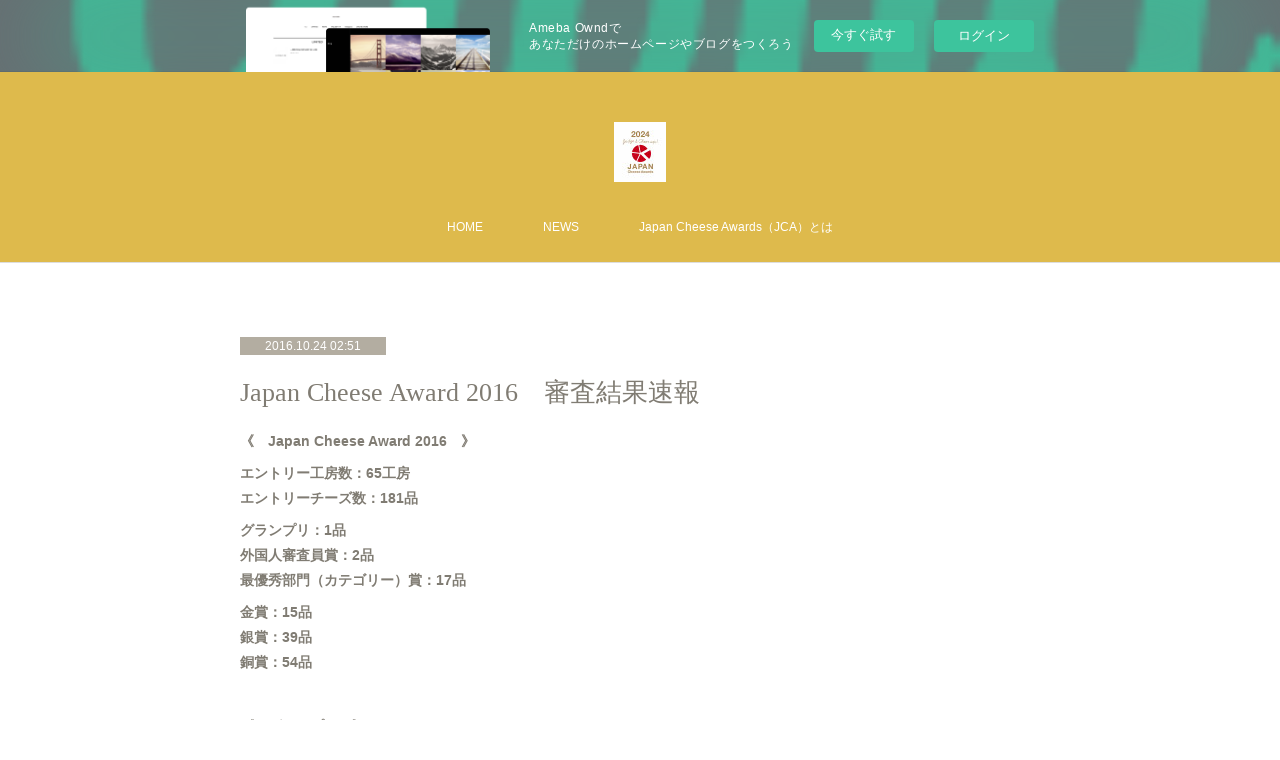

--- FILE ---
content_type: text/html; charset=utf-8
request_url: https://japancheeseaward.amebaownd.com/posts/4299578?categoryIds=1257152
body_size: 15157
content:
<!doctype html>

            <html lang="ja" data-reactroot=""><head><meta charSet="UTF-8"/><meta http-equiv="X-UA-Compatible" content="IE=edge"/><meta name="viewport" content="width=device-width,user-scalable=no,initial-scale=1.0,minimum-scale=1.0,maximum-scale=1.0"/><title data-react-helmet="true">Japan Cheese Award 2016　審査結果速報 | Japan Cheese Awards</title><link data-react-helmet="true" rel="canonical" href="https://japancheeseaward.amebaownd.com/posts/4299578/"/><meta name="description" content="《　Japan Cheese Award 2016　》   エントリー工房数：65工房エントリーチーズ数：181品グランプリ：1品外国人審査員賞：2品最優秀部門（カテゴリー）賞：17品金賞：15品銀賞"/><meta property="fb:app_id" content="522776621188656"/><meta property="og:url" content="https://www.japancheeseaward.com/posts/4299578"/><meta property="og:type" content="article"/><meta property="og:title" content="Japan Cheese Award 2016　審査結果速報"/><meta property="og:description" content="《　Japan Cheese Award 2016　》   エントリー工房数：65工房エントリーチーズ数：181品グランプリ：1品外国人審査員賞：2品最優秀部門（カテゴリー）賞：17品金賞：15品銀賞"/><meta property="og:image" content="https://cdn.amebaowndme.com/madrid-prd/madrid-web/images/sites/489024/451f7ffdcb157a998d4c2dda2aeef6c0_19e9e936a5237536771f80bb583d50c3.jpg"/><meta property="og:site_name" content="Japan Cheese Awards"/><meta property="og:locale" content="ja_JP"/><meta name="twitter:card" content="summary"/><meta name="twitter:site" content="@amebaownd"/><meta name="twitter:title" content="Japan Cheese Award 2016　審査結果速報 | Japan Cheese Awards"/><meta name="twitter:description" content="《　Japan Cheese Award 2016　》   エントリー工房数：65工房エントリーチーズ数：181品グランプリ：1品外国人審査員賞：2品最優秀部門（カテゴリー）賞：17品金賞：15品銀賞"/><meta name="twitter:image" content="https://cdn.amebaowndme.com/madrid-prd/madrid-web/images/sites/489024/bdedbe90def3c04dee5def503de4c56e_82d62bfd41d954b72416fbc5ff020b08.png"/><meta name="twitter:app:id:iphone" content="911640835"/><meta name="twitter:app:url:iphone" content="amebaownd://public/sites/489024/posts/4299578"/><meta name="twitter:app:id:googleplay" content="jp.co.cyberagent.madrid"/><meta name="twitter:app:url:googleplay" content="amebaownd://public/sites/489024/posts/4299578"/><meta name="twitter:app:country" content="US"/><link rel="amphtml" href="https://amp.amebaownd.com/posts/4299578"/><link rel="alternate" type="application/rss+xml" title="Japan Cheese Awards" href="https://www.japancheeseaward.com/rss.xml"/><link rel="alternate" type="application/atom+xml" title="Japan Cheese Awards" href="https://www.japancheeseaward.com/atom.xml"/><link rel="sitemap" type="application/xml" title="Sitemap" href="/sitemap.xml"/><link href="https://static.amebaowndme.com/madrid-frontend/css/user.min-a66be375c.css" rel="stylesheet" type="text/css"/><link href="https://static.amebaowndme.com/madrid-frontend/css/pj/index.min-a66be375c.css" rel="stylesheet" type="text/css"/><link rel="icon" href="https://cdn.amebaowndme.com/madrid-prd/madrid-web/images/sites/489024/3b307033fd5b9d277f97ff24c6b6986c_27024fa914192f323f1afbffd45def5c.png?width=32&amp;height=32"/><link rel="apple-touch-icon" href="https://cdn.amebaowndme.com/madrid-prd/madrid-web/images/sites/489024/3b307033fd5b9d277f97ff24c6b6986c_27024fa914192f323f1afbffd45def5c.png?width=180&amp;height=180"/><style id="site-colors" charSet="UTF-8">.u-nav-clr {
  color: #ffffff;
}
.u-nav-bdr-clr {
  border-color: #ffffff;
}
.u-nav-bg-clr {
  background-color: #deba4c;
}
.u-nav-bg-bdr-clr {
  border-color: #deba4c;
}
.u-site-clr {
  color: ;
}
.u-base-bg-clr {
  background-color: #ffffff;
}
.u-btn-clr {
  color: #807c73;
}
.u-btn-clr:hover,
.u-btn-clr--active {
  color: rgba(128,124,115, 0.7);
}
.u-btn-clr--disabled,
.u-btn-clr:disabled {
  color: rgba(128,124,115, 0.5);
}
.u-btn-bdr-clr {
  border-color: #807c73;
}
.u-btn-bdr-clr:hover,
.u-btn-bdr-clr--active {
  border-color: rgba(128,124,115, 0.7);
}
.u-btn-bdr-clr--disabled,
.u-btn-bdr-clr:disabled {
  border-color: rgba(128,124,115, 0.5);
}
.u-btn-bg-clr {
  background-color: #807c73;
}
.u-btn-bg-clr:hover,
.u-btn-bg-clr--active {
  background-color: rgba(128,124,115, 0.7);
}
.u-btn-bg-clr--disabled,
.u-btn-bg-clr:disabled {
  background-color: rgba(128,124,115, 0.5);
}
.u-txt-clr {
  color: #807c73;
}
.u-txt-clr--lv1 {
  color: rgba(128,124,115, 0.7);
}
.u-txt-clr--lv2 {
  color: rgba(128,124,115, 0.5);
}
.u-txt-clr--lv3 {
  color: rgba(128,124,115, 0.3);
}
.u-txt-bg-clr {
  background-color: #f2f1f1;
}
.u-lnk-clr,
.u-clr-area a {
  color: #b8af95;
}
.u-lnk-clr:visited,
.u-clr-area a:visited {
  color: rgba(184,175,149, 0.7);
}
.u-lnk-clr:hover,
.u-clr-area a:hover {
  color: rgba(184,175,149, 0.5);
}
.u-ttl-blk-clr {
  color: #807c73;
}
.u-ttl-blk-bdr-clr {
  border-color: #807c73;
}
.u-ttl-blk-bdr-clr--lv1 {
  border-color: #e5e4e3;
}
.u-bdr-clr {
  border-color: #dddddd;
}
.u-acnt-bdr-clr {
  border-color: #b3ada1;
}
.u-acnt-bg-clr {
  background-color: #b3ada1;
}
body {
  background-color: #ffffff;
}
blockquote {
  color: rgba(128,124,115, 0.7);
  border-left-color: #dddddd;
};</style><style id="user-css" charSet="UTF-8">;</style><style media="screen and (max-width: 800px)" id="user-sp-css" charSet="UTF-8">;</style><script>
              (function(i,s,o,g,r,a,m){i['GoogleAnalyticsObject']=r;i[r]=i[r]||function(){
              (i[r].q=i[r].q||[]).push(arguments)},i[r].l=1*new Date();a=s.createElement(o),
              m=s.getElementsByTagName(o)[0];a.async=1;a.src=g;m.parentNode.insertBefore(a,m)
              })(window,document,'script','//www.google-analytics.com/analytics.js','ga');
            </script></head><body id="mdrd-a66be375c" class="u-txt-clr u-base-bg-clr theme-pj plan-basic  "><noscript><iframe src="//www.googletagmanager.com/ns.html?id=GTM-PXK9MM" height="0" width="0" style="display:none;visibility:hidden"></iframe></noscript><script>
            (function(w,d,s,l,i){w[l]=w[l]||[];w[l].push({'gtm.start':
            new Date().getTime(),event:'gtm.js'});var f=d.getElementsByTagName(s)[0],
            j=d.createElement(s),dl=l!='dataLayer'?'&l='+l:'';j.async=true;j.src=
            '//www.googletagmanager.com/gtm.js?id='+i+dl;f.parentNode.insertBefore(j,f);
            })(window,document, 'script', 'dataLayer', 'GTM-PXK9MM');
            </script><div id="content"><div class="page u-nav-bg-clr " data-reactroot=""><div class="page__outer"><div class="page__inner u-base-bg-clr"><aside style="opacity:1 !important;visibility:visible !important;text-indent:0 !important;transform:none !important;display:block !important;position:static !important;padding:0 !important;overflow:visible !important;margin:0 !important"><div class="owndbarHeader  " style="opacity:1 !important;visibility:visible !important;text-indent:0 !important;transform:none !important;display:block !important;position:static !important;padding:0 !important;overflow:visible !important;margin:0 !important"></div></aside><header class="page__header header u-nav-bg-clr u-bdr-clr"><div class="header__inner"><div class="site-logo"><div><img alt=""/></div></div><nav role="navigation" class="header__nav global-nav u-font js-nav-overflow-criterion is-invisible"><ul class="global-nav__list "><li class="global-nav__item u-nav-bdr-clr js-nav-item "><a target="" class="u-nav-clr u-nav-bdr-clr u-font" href="/">HOME</a></li><li class="global-nav__item u-nav-bdr-clr js-nav-item "><a target="" class="u-nav-clr u-nav-bdr-clr u-font" href="/pages/1964148/news">NEWS</a></li><li class="global-nav__item u-nav-bdr-clr js-nav-item "><a target="" class="u-nav-clr u-nav-bdr-clr u-font" href="/pages/1964167/page_201805300928">Japan Cheese Awards（JCA）とは</a></li></ul></nav><div class="header__icon header-icon"><span class="header-icon__item u-nav-bdr-clr"></span><span class="header-icon__item u-nav-bdr-clr"></span></div></div></header><div><div role="main" class="page__main-outer"><div class="page__main page__main--blog-detail u-base-bg-clr"><div class="section"><div class="blog-article-outer"><article class="blog-article"><div class="blog-article__inner"><div class="blog-article__header"><div class="blog-article__date u-acnt-bg-clr u-font"><time class="" dateTime="2016-10-24T02:51:53Z">2016.10.24 02:51</time></div></div><div class="blog-article__content"><div class="blog-article__title blog-title"><h1 class="blog-title__text u-txt-clr">Japan Cheese Award 2016　審査結果速報</h1></div><div class="blog-article__body blog-body blog-body--show-title"><div class="blog-body__item"><div class="blog-body__text u-txt-clr u-clr-area" data-block-type="text"><div><b><b>《　Japan Cheese Award 2016　》 &nbsp;</b>&nbsp;</b></div><div><b>エントリー工房数：65工房<br></b><b>エントリーチーズ数：181品</b></div><div><b>グランプリ：1品<br>外国人審査員賞：2品<br></b><b>最優秀部門（<b>カテゴリー</b>）</b><b>賞：17品</b></div><div><b>金賞：15品<br></b><b>銀賞：39品<br></b><b>銅賞：54品</b></div><div><b>&nbsp;</b></div><div><b>《　グランプリ　》 &nbsp;</b> &nbsp; &nbsp; &nbsp; &nbsp; &nbsp; &nbsp; &nbsp; &nbsp; &nbsp; &nbsp;</div><div>・ハッピネスデーリィ　森のカムイ（加熱圧搾6ヶ月以上）</div><div>&nbsp;</div><div><b>《　外国人審査員賞　》&nbsp;&nbsp;</b>&nbsp;&nbsp;&nbsp;&nbsp;&nbsp;&nbsp;&nbsp;&nbsp;&nbsp;&nbsp;&nbsp;&nbsp;&nbsp;&nbsp;&nbsp;&nbsp;&nbsp;&nbsp;&nbsp;&nbsp;&nbsp;&nbsp;</div><div>・ダイワファーム　リコッタ（リコッタ・プレーン）&nbsp;&nbsp;&nbsp;&nbsp;&nbsp;</div><div>・高秀牧場ミルク工房　まきばの太陽（非加熱圧搾4ヶ月未満）</div><div>&nbsp;</div><div>&nbsp;</div><div>※同じ賞内での表記順は順不同（評価点順の表記ではありません）</div><div>　</div><div><b>【フレッシュプレーン部門】</b></div><div>&nbsp;</div><div>◎最優秀部門賞</div><div>ファームQ　フロマージュ・フレ</div><div>&nbsp;</div><div>金賞</div><div>ファームQ　フロマージュ・フレ</div><div>&nbsp;</div><div>銀賞</div><div>高秀牧場　ミルク工房 フロマージュ・ブラン</div><div>Milks マスカルポーネ</div><div>ビル・ミルク チーズ工房　ミナスチーズ</div><div>チーズ工房　IKAGAWA　クリームチーズ</div><div>&nbsp;</div><div>銅賞</div><div>（有）ナカシマファーム　うれしいマリアージュ「うれしのフロマージュ」</div><div>（有）るり渓やぎ農園　フロマージュ・フレ</div><div>敷信村農吉チーズ工房　乳ぃーずの物語。&nbsp;&nbsp;&nbsp;&nbsp;&nbsp; やさしい白いチーズ</div><div>町村農場　マスカルポーネ</div><div>八丈島乳業 　Mascarpone Delicata&nbsp;&nbsp;&nbsp;&nbsp;&nbsp;&nbsp;&nbsp;&nbsp;</div><div>リーフス株式会社　蔵出し生チーズ</div><div>JF食品工業&nbsp;Garcia Cheese　Queso Fresco</div><div>上ノ原牧場（有）カドーレ　クリームチーズ</div><div>トワ・ヴェール（黒松内町特産物手づくり加工センター）　クリームチーズ</div><div>(有)HIF開田高原アイスクリーム工房　開田高原クリームチーズ</div><div>&nbsp;</div><div>&nbsp;</div><div>&nbsp;</div><div><b>【フレッシュ・バラエティ】</b></div><div>&nbsp;</div><div>◎最優秀部門賞</div><div>ニセコチーズ工房有限会社&nbsp;&nbsp;&nbsp;&nbsp;&nbsp;&nbsp;&nbsp;&nbsp; デザートチーズ　二世古雪花【sekka】ドライフルーツ</div><div>&nbsp;</div><div>金賞</div><div>該当なし</div><div>&nbsp;</div><div>銀賞</div><div>ニセコチーズ工房有限会社　デザートチーズ　二世古雪花【sekka】ドライフルーツ</div><div>（有）ナカシマファーム　牧場の花&nbsp;&nbsp;&nbsp;&nbsp;&nbsp;&nbsp;</div><div>チーズ工房羊飼い　牛のチーズのオイル漬け</div><div>&nbsp;</div><div>銅賞</div><div>ファームQ　のみりんこ</div><div>敷信村農吉チーズ工房　乳ぃーずの物語。　なかよし恋よし&nbsp;&nbsp;&nbsp;&nbsp;</div><div>有限会社　加藤牧場&nbsp;&nbsp;&nbsp;&nbsp; デザートチーズ　越生　ゆず</div><div>三良坂フロマージュ　イーゲルくん&nbsp;&nbsp;&nbsp;&nbsp;&nbsp;&nbsp;</div><div>チーズ工房【千】sen　チーズのオイル漬け</div><div>&nbsp;</div><div>&nbsp;</div><div>&nbsp;</div><div><b>【ウォッシュ】</b></div><div>&nbsp;</div><div>◎最優秀部門賞</div><div>ダイワファーム　ロビオーラ　ダイワ</div><div>&nbsp;</div><div>金賞</div><div>該当なし</div><div>&nbsp;</div><div>銀賞</div><div>ダイワファーム　ロビオーラ　ダイワ</div><div>&nbsp;</div><div>銅賞</div><div>（有）那須高原今牧場　チーズ工房　りんどう&nbsp;&nbsp;&nbsp;&nbsp;&nbsp;&nbsp;&nbsp;</div><div>（農）共働学舎　新得農場　酒蔵</div><div>&nbsp;</div><div>&nbsp;</div><div>&nbsp;</div><div><b>【パスタフィラータ・モッツァレラ】</b></div><div>&nbsp;</div><div>◎最優秀部門賞</div><div>Latteria BeBè Kamakura&nbsp; &nbsp; &nbsp; &nbsp;モッツァレラチーズ</div><div>&nbsp;</div><div>金賞</div><div>該当なし</div><div>&nbsp;</div><div>銀賞</div><div>Latteria BeBè Kamakura&nbsp; &nbsp; &nbsp; &nbsp;モッツァレラチーズ</div><div>&nbsp;</div><div>銅賞</div><div>ダイワファーム　モッツァレラ&nbsp;&nbsp;&nbsp;&nbsp;</div><div>株式会社　箱根牧場　モッツァレラ・ディ・バッカ</div><div>敷信村農吉　チーズ工房　乳ぃーずの物語。　モッツァレラ&nbsp;&nbsp;&nbsp;&nbsp;</div><div>SHIBUYA CHEESE STAND　出来たてモッツァレラ</div><div>&nbsp;</div><div>&nbsp;</div><div>&nbsp;</div><div><b>【モッツァレラ・バラエティ】</b></div><div>&nbsp;</div><div>◎最優秀部門賞</div><div>弘前チーズ工房　カゼイフィーチョ・ダ・サスィーノ&nbsp;&nbsp;&nbsp;&nbsp;&nbsp; 弘前ブッラティーナ</div><div>&nbsp;</div><div>金賞</div><div>該当なし</div><div>&nbsp;</div><div>銀賞</div><div>弘前チーズ工房　カゼイフィーチョ・ダ・サスィーノ　弘前ブッラティーナ</div><div>株式会社ファットリアビオ北海道　イタリア職人がつくるブッラータ</div><div>SHIBUYA CHEESE STAND　東京ブッラータ</div><div>&nbsp;</div><div>&nbsp;</div><div>銅賞</div><div>Latteria BeBè Kamakura&nbsp; &nbsp; &nbsp; ブッラータ</div><div>（有）ナカシマファーム　ミルクのオモチ「ミルクのキモチ」（青じそ）</div><div>有限会社　加藤牧場　生ハムモッツァレラ　青しそ</div><div>瑞穂リゾート（株）信州富士見チーズ工房&nbsp;&nbsp;&nbsp;&nbsp;&nbsp; プレミアム　モッツァレラチーズ味噌漬け</div><div>&nbsp;</div><div>&nbsp;</div><div>&nbsp;</div><div><b>【パスタフィラータ　熟成タイプ】</b></div><div>&nbsp;</div><div>◎最優秀部門賞</div><div>木次乳業有限会社　プロボローネ　ピッコロ</div><div>&nbsp;</div><div>金賞</div><div>該当なし</div><div>&nbsp;</div><div>銀賞</div><div>木次乳業有限会社&nbsp;&nbsp;&nbsp;&nbsp;&nbsp;&nbsp;&nbsp; プロボローネ　ピッコロ</div><div>IL RICOTTARO&nbsp;&nbsp; プローヴォラ&nbsp;&nbsp;&nbsp;&nbsp;&nbsp;</div><div>チーズ工房タカラ&nbsp;&nbsp;&nbsp;&nbsp;&nbsp;&nbsp;&nbsp; タカラのフュメ</div><div>&nbsp;</div><div>銅賞</div><div>株式会社ファットリアビオ北海道　イタリア職人がつくるカチョカヴァロ&nbsp;</div><div>有限会社加藤牧場　カチョカヴバロ　くん製味噌</div><div>&nbsp;</div><div>&nbsp;</div><div>&nbsp;</div><div><b>【青カビ】</b></div><div>&nbsp;</div><div>◎最優秀部門賞</div><div>ニセコチーズ工房有限会社　ブルーチーズ　二世古　空【ku：】</div><div>&nbsp;</div><div>金賞</div><div>ニセコチーズ工房有限会社　ブルーチーズ　二世古　空【ku：】</div><div>(株)アトリエ・ド・フロマージュ　ブルーチーズ</div><div>有限会社冨田ファーム　ジャパン ブルー</div><div>&nbsp;</div><div>銀賞</div><div>高秀牧場ミルク工房　草原の青空&nbsp;</div><div>&nbsp;</div><div>銅賞</div><div>由布院チーズ工房　由布院ブルー&nbsp;</div><div>北海道岩見沢農業高等学校　食品科学科　フィバスの紅碧(べにみどり）</div><div>伊勢ファーム　江丹別の青いチーズ</div><div>トワ・ヴェール（黒松内町特産物手づくり加工センター）　くろまつないブルーチーズ</div><div>&nbsp;</div><div>&nbsp;</div><div>&nbsp;</div><div><b>【リコッタ・プレーン】</b></div><div>&nbsp;</div><div>◎最優秀部門賞</div><div>SHIBUYA CHEESE STAND　出来たてリコッタ</div><div>&nbsp;</div><div>金賞</div><div>SHIBUYA CHEESE STAND　出来たてリコッタ</div><div>ダイワファーム　リコッタ</div><div>IL RICOTTARO　リコッタフレスカ</div><div>&nbsp;</div><div>銀賞</div><div>Latteria BeBè Kamakura&nbsp;&nbsp;&nbsp;&nbsp;&nbsp;&nbsp; リコッタチーズ</div><div>Milks　リコッタ</div><div>清水牧場　チーズ工房　プティ・ニュアージュ</div><div>&nbsp;</div><div>銅賞</div><div>敷信村農吉　チーズ工房　乳ぃーずの物語。　リコッタ</div><div>三良坂フロマージュ　クニエお母さんの手作りリコッタ</div><div>有限会社吉田興産Y&amp;Co.　リコッタ　ラ・カプラ</div><div>株式会社ファットリアビオ北海道　イタリア職人がつくるリコッタ</div><div>六甲山牧場　リコッタ</div><div>株式会社箱根牧場　リコッタチーズ</div><div>&nbsp;</div><div>&nbsp;</div><div>&nbsp;</div><div><b>【白カビ】</b></div><div>&nbsp;</div><div>◎最優秀部門賞</div><div>株式会社たかすファーマーズ　チーズ工房　カマンベールチーズ「ヒルガニアン　ホワイト」</div><div>&nbsp;</div><div>金賞</div><div>該当なし</div><div>&nbsp;</div><div>銀賞</div><div>株式会社たかすファーマーズ　チーズ工房　カマンベールチーズ「ヒルガニアン　ホワイト」</div><div>（農）共働学舎新得農場　笹雪&nbsp;&nbsp;&nbsp;&nbsp;</div><div>&nbsp;</div><div>銅賞</div><div>六甲山牧場　神戸チーズ（カマンベールタイプ）</div><div>（株）佐渡乳業　農場カマンベールチーズ</div><div>チーズ工房那須の森　ブリー・ド・那須</div><div>（有）HIF開田高原アイスクリーム工房 フロマージュ・ド・「K」</div><div>チーズ工房チカプ　シマエナガ&nbsp;&nbsp;&nbsp;&nbsp;</div><div>&nbsp;</div><div>&nbsp;</div><div>&nbsp;</div><div><b>【酸凝固（山羊乳）】</b></div><div>&nbsp;</div><div>◎最優秀部門賞</div><div>（有）那須高原今牧場　チーズ工房　茶臼岳</div><div>&nbsp;</div><div>金賞</div><div>該当なし</div><div>&nbsp;</div><div>銀賞</div><div>（有）那須高原今牧場　チーズ工房　茶臼岳</div><div>（有）ランラン・ファーム　十勝シェーブル　炭</div><div>&nbsp;</div><div>銅賞</div><div>三良坂フロマージュ　富士山・金（ふじやま・ゴールド）&nbsp;&nbsp;&nbsp;&nbsp;&nbsp;&nbsp;&nbsp;</div><div>有限会社吉田興産Y&amp;Co.　カプリ―ノ　サクラ</div><div>&nbsp;</div><div>&nbsp;</div><div>&nbsp;</div><div><b>【酸凝固（山羊以外） 】</b></div><div>&nbsp;</div><div>◎最優秀部門賞</div><div>(株)アトリエ・ド・フロマージュ　ココン</div><div>&nbsp;</div><div>金賞</div><div>(株)アトリエ・ド・フロマージュ　ココン</div><div>&nbsp;</div><div>銀賞</div><div>チーズ工房【千】sen　竹炭</div><div>（農）共働学舎 新得農場　さくら</div><div>チーズ工房タカラ　春のおめざめタイム</div><div>&nbsp;</div><div>銅賞</div><div>株式会社箱根牧場　パニールチーズ</div><div>（有）ランラン・ファーム　牛鐘（カウベル）&nbsp;&nbsp;&nbsp;&nbsp;&nbsp;&nbsp;&nbsp;</div><div>ニセコチーズ工房 有限会社　二世古粉雪【konayuki】</div><div>&nbsp;</div><div>&nbsp;</div><div>&nbsp;</div><div><b>【非加熱圧搾4カ月未満】</b></div><div>&nbsp;</div><div>◎最優秀部門賞</div><div>三良坂フロマージュ　山羊のハイジ</div><div>&nbsp;</div><div>金賞</div><div>三良坂フロマージュ　山羊のハイジ</div><div>高秀牧場ミルク工房　まきばの太陽</div><div>&nbsp;</div><div>銀賞</div><div>中標津町畜産食品加工研修センター　AFくらぶゴーダチーズ</div><div>ノースプレインファーム株式会社　春草&nbsp;&nbsp;&nbsp;&nbsp;&nbsp;&nbsp;&nbsp;&nbsp;</div><div>糸島ナチュラルチーズ製造所　TAK（タック）　コハク</div><div>&nbsp;</div><div>銅賞</div><div>（有）ランラン・ファーム　ペケレ&nbsp;&nbsp;&nbsp;&nbsp;&nbsp;&nbsp;&nbsp;</div><div>有限会社NEEDS　ゴーダ&nbsp;&nbsp;&nbsp;&nbsp;</div><div>チーズ工房チカプ　アカゲラ</div><div>&nbsp;</div><div>&nbsp;</div><div>&nbsp;</div><div><b>【非加熱圧搾４カ月以上】</b></div><div>&nbsp;</div><div>◎最優秀部門賞</div><div>木次乳業有限会社　オールドゴーダ</div><div>&nbsp;</div><div>金賞</div><div>木次乳業有限会社　オールドゴーダ</div><div>&nbsp;</div><div>銀賞</div><div>ニセコチーズ工房有限会社　二世古　椛【momiji】</div><div>米村牧場チーズ工房プラッツ　１２ヶ月熟成チーズ&nbsp;&nbsp;&nbsp;&nbsp;&nbsp;</div><div>有限会社吉田興産Y&amp;Co.　ラ・カプラ&nbsp;&nbsp;&nbsp;&nbsp;&nbsp;&nbsp;</div><div>&nbsp;</div><div>&nbsp;</div><div>&nbsp;</div><div><b>【非加熱圧搾・アディティブ】</b></div><div>&nbsp;</div><div>◎最優秀部門賞</div><div>糸島ナチュラルチーズ製造所　TAK（タック）　コハク・クミン</div><div>&nbsp;</div><div>金賞</div><div>糸島ナチュラルチーズ製造所　TAK（タック）　コハク・クミン</div><div>&nbsp;</div><div>銀賞</div><div>米村牧場チーズ工房プラッツ　ワインドゥチーズ（ピノノワール）</div><div>弘前チーズ工房　カゼイフィーチョ・ダ・サスィーノ&nbsp;&nbsp;&nbsp;&nbsp;&nbsp; 黒トリュフのセミハードチーズ</div><div>&nbsp;</div><div>銅賞</div><div>該当なし</div><div>&nbsp;</div><div>&nbsp;</div><div>&nbsp;</div><div><b>【ラクレットタイプ】</b></div><div>&nbsp;</div><div>◎最優秀部門賞</div><div>チーズ工房タカラ　タカラのトケル</div><div>&nbsp;</div><div>金賞</div><div>チーズ工房タカラ　タカラのトケル</div><div>&nbsp;</div><div>銀賞</div><div>（農）共働学舎新得農場　ラクレット&nbsp;&nbsp;&nbsp;</div><div>&nbsp;</div><div>銅賞</div><div>冨田ファーム　煌</div><div>&nbsp;</div><div>&nbsp;</div><div>&nbsp;</div><div><b>【加熱圧搾6カ月未満】</b></div><div>&nbsp;</div><div>◎最優秀部門賞</div><div>しあわせチーズ工房　幸</div><div>&nbsp;</div><div>金賞</div><div>しあわせチーズ工房　幸</div><div>&nbsp;</div><div>銀賞</div><div>足寄町農業協同組合　あしょろチーズ工房　大</div><div>チーズ工房タカラ　タカラのタカラ&nbsp;&nbsp;&nbsp;&nbsp;&nbsp;&nbsp;</div><div>米村牧場チーズ工房プラッツ　フォルマージュ</div><div>&nbsp;</div><div>&nbsp;</div><div>&nbsp;</div><div><b>【加熱圧搾6カ月以上】</b></div><div>&nbsp;</div><div>◎最優秀部門賞</div><div>ハッピネスデーリィ　森のカムイ（加熱圧搾6ヶ月以上）</div><div>&nbsp;</div><div>金賞</div><div>ハッピネスデーリィ　森のカムイ（加熱圧搾6ヶ月以上）</div><div>&nbsp;</div><div>銀賞</div><div>チーズ工房チカプ　シマフクロウ&nbsp;</div><div>（農）共働学舎新得農場　シントコ</div><div>&nbsp;</div><div>銅賞</div><div>チーズ工房タカラ　タカラのタカラ&nbsp;&nbsp;&nbsp;&nbsp;&nbsp;&nbsp;</div><div>清水牧場チーズ工房　バッカス・ダルパージュ</div><div>&nbsp;</div><div>以上</div><div>&nbsp;</div><div>&nbsp;</div><div>&nbsp;</div></div></div></div></div><div class="blog-article__footer"><div class="bloginfo"><div class="bloginfo__category bloginfo-category"><ul class="bloginfo-category__list bloginfo-category-list"><li class="bloginfo-category-list__item"><a class="u-txt-clr u-txt-clr--lv2" href="/posts/categories/1257152">news<!-- -->(<!-- -->45<!-- -->)</a></li></ul></div></div><div class="reblog-btn-outer"><div class="reblog-btn-body"><button class="reblog-btn"><span class="reblog-btn__inner"><span class="icon icon--reblog2"></span></span></button></div></div></div></div><div class="complementary-outer complementary-outer--slot2"><div class="complementary complementary--shareButton "><div class="block-type--shareButton"><div class="share share--circle share--circle-5"><button class="share__btn--facebook share__btn share__btn--circle"><span aria-hidden="true" class="icon--facebook icon"></span></button><button class="share__btn--twitter share__btn share__btn--circle"><span aria-hidden="true" class="icon--twitter icon"></span></button><button class="share__btn--hatenabookmark share__btn share__btn--circle"><span aria-hidden="true" class="icon--hatenabookmark icon"></span></button><button class="share__btn--pocket share__btn share__btn--circle"><span aria-hidden="true" class="icon--pocket icon"></span></button><button class="share__btn--googleplus share__btn share__btn--circle"><span aria-hidden="true" class="icon--googleplus icon"></span></button></div></div></div><div class="complementary complementary--siteFollow "><div class="block-type--siteFollow"><div class="site-follow u-bdr-clr"><div class="site-follow__img"><div><img alt=""/></div></div><div class="site-follow__body"><p class="site-follow__title u-txt-clr"><span class="site-follow__title-inner ">Japan Cheese Awards</span></p><p class="site-follow__text u-txt-clr u-txt-clr--lv1">食べ手・伝え手のプロ、チーズプロフェッショナルだからこそできる応援をしたい！
ジャパニーズ・ウイスキーが一つのジャンルとなったように “ジャパニーズ・チーズ”も国内外で認められる、そんな未来を描いていこう！
みんなの熱い想いが詰まった国産ナチュラルチーズのコンクール。
それが Japan Cheese Awards（ジャパンチーズアワード）です。</p><div class="site-follow__btn-outer"><button class="site-follow__btn site-follow__btn--yet"><div class="site-follow__btn-text"><span aria-hidden="true" class="site-follow__icon icon icon--plus"></span>フォロー</div></button></div></div></div></div></div><div class="complementary complementary--relatedPosts "><div class="block-type--relatedPosts"></div></div><div class="complementary complementary--postPrevNext "><div class="block-type--postPrevNext"><div class="pager pager--type1"><ul class="pager__list"><li class="pager__item pager__item--prev pager__item--bg"><a class="pager__item-inner " style="background-image:url(https://cdn.amebaowndme.com/madrid-prd/madrid-web/images/sites/489024/73fea5fbf06d9f6333c57344ec4afe06_93b026478b99b86ac7a9e307604c9fef.jpg?width=400)" href="/posts/5018828?categoryIds=1257152"><time class="pager__date " dateTime="2018-07-13T02:38:18Z">2018.07.13 02:38</time><div><span class="pager__description ">【JCA受賞者の声】吉見真宏さん／元・高秀牧場チーズ工房</span></div><span aria-hidden="true" class="pager__icon icon icon--disclosure-l4 "></span></a></li><li class="pager__item pager__item--next pager__item--bg"><a class="pager__item-inner " style="background-image:url(https://cdn.amebaowndme.com/madrid-prd/madrid-web/images/sites/489024/80322517c1e419e7c45c08aa967c0e74_6db97411391f5b02a86cc7a4ca0c686f.jpg?width=400)" href="/posts/4299577?categoryIds=1257152"><time class="pager__date " dateTime="2016-10-21T03:00:00Z">2016.10.21 03:00</time><div><span class="pager__description ">【私、リーダー務めます #19】佐野嘉彦さん</span></div><span aria-hidden="true" class="pager__icon icon icon--disclosure-r4 "></span></a></li></ul></div></div></div></div><div class="blog-article__comment"><div class="comment-list js-comment-list"><div><p class="comment-count u-txt-clr u-txt-clr--lv2"><span>0</span>コメント</p><ul><li class="comment-list__item comment-item js-comment-form"><div class="comment-item__body"><form class="comment-item__form u-bdr-clr "><div class="comment-item__form-head"><textarea type="text" id="post-comment" maxLength="1100" placeholder="コメントする..." class="comment-item__input"></textarea></div><div class="comment-item__form-foot"><p class="comment-item__count-outer"><span class="comment-item__count ">1000</span> / 1000</p><button type="submit" disabled="" class="comment-item__submit">投稿</button></div></form></div></li></ul></div></div></div><div class="pswp" tabindex="-1" role="dialog" aria-hidden="true"><div class="pswp__bg"></div><div class="pswp__scroll-wrap"><div class="pswp__container"><div class="pswp__item"></div><div class="pswp__item"></div><div class="pswp__item"></div></div><div class="pswp__ui pswp__ui--hidden"><div class="pswp__top-bar"><div class="pswp__counter"></div><button class="pswp__button pswp__button--close" title="Close (Esc)"></button><button class="pswp__button pswp__button--share" title="Share"></button><button class="pswp__button pswp__button--fs" title="Toggle fullscreen"></button><button class="pswp__button pswp__button--zoom" title="Zoom in/out"></button><div class="pswp__preloader"><div class="pswp__preloader__icn"><div class="pswp__preloader__cut"><div class="pswp__preloader__donut"></div></div></div></div></div><div class="pswp__share-modal pswp__share-modal--hidden pswp__single-tap"><div class="pswp__share-tooltip"></div></div><div class="pswp__button pswp__button--close pswp__close"><span class="pswp__close__item pswp__close"></span><span class="pswp__close__item pswp__close"></span></div><div class="pswp__bottom-bar"><button class="pswp__button pswp__button--arrow--left js-lightbox-arrow" title="Previous (arrow left)"></button><button class="pswp__button pswp__button--arrow--right js-lightbox-arrow" title="Next (arrow right)"></button></div><div class=""><div class="pswp__caption"><div class="pswp__caption"></div><div class="pswp__caption__link"><a class="js-link"></a></div></div></div></div></div></div></article></div></div></div></div></div><aside style="opacity:1 !important;visibility:visible !important;text-indent:0 !important;transform:none !important;display:block !important;position:static !important;padding:0 !important;overflow:visible !important;margin:0 !important"><div class="owndbar" style="opacity:1 !important;visibility:visible !important;text-indent:0 !important;transform:none !important;display:block !important;position:static !important;padding:0 !important;overflow:visible !important;margin:0 !important"></div></aside><footer role="contentinfo" class="page__footer footer" style="opacity:1 !important;visibility:visible !important;text-indent:0 !important;overflow:visible !important;position:static !important"><div class="footer__inner u-bdr-clr footer--pagetop" style="opacity:1 !important;visibility:visible !important;text-indent:0 !important;overflow:visible !important;display:block !important;transform:none !important"><p class="pagetop"><a href="#" class="pagetop__link u-bdr-clr">Page Top</a></p><div class="footer__item u-bdr-clr" style="opacity:1 !important;visibility:visible !important;text-indent:0 !important;overflow:visible !important;display:block !important;transform:none !important"><p class="footer__copyright u-font"><small class="u-txt-clr u-txt-clr--lv2 u-font" style="color:rgba(128,124,115, 0.5) !important">Copyright ©︎C.P.A. All Rights Reserved.</small></p><div class="powered-by"><a href="https://www.amebaownd.com" class="powered-by__link"><span class="powered-by__text">Powered by</span><span class="powered-by__logo">AmebaOwnd</span><span class="powered-by__text">無料でホームページをつくろう</span></a></div></div></div></footer></div></div><div class="toast"></div></div></div><img src="//sy.ameblo.jp/sync/?org=sy.amebaownd.com" alt="" style="display:none" width="1" height="1"/><script charSet="UTF-8">window.mdrdEnv="prd";</script><script charSet="UTF-8">window.INITIAL_STATE={"authenticate":{"authCheckCompleted":false,"isAuthorized":false},"blogPostReblogs":{},"category":{},"currentSite":{"fetching":false,"status":null,"site":{}},"shopCategory":{},"categories":{},"notifications":{},"page":{},"paginationTitle":{},"postArchives":{},"postComments":{"4299578":{"data":[],"pagination":{"total":0,"offset":0,"limit":3,"cursors":{"after":"","before":""}},"fetching":false},"submitting":false,"postStatus":null},"postDetail":{"postDetail-blogPostId:4299578-categoryIds:1257152":{"fetching":false,"loaded":true,"meta":{"code":200},"data":{"id":"4299578","userId":"642088","siteId":"489024","status":"publish","title":"Japan Cheese Award 2016　審査結果速報","contents":[{"type":"text","format":"html","value":"\u003Cdiv\u003E\u003Cb\u003E\u003Cb\u003E《　Japan Cheese Award 2016　》  \u003C\u002Fb\u003E \u003C\u002Fb\u003E\u003C\u002Fdiv\u003E\u003Cdiv\u003E\u003Cb\u003Eエントリー工房数：65工房\u003Cbr\u002F\u003E\u003C\u002Fb\u003E\u003Cb\u003Eエントリーチーズ数：181品\u003C\u002Fb\u003E\u003C\u002Fdiv\u003E\u003Cdiv\u003E\u003Cb\u003Eグランプリ：1品\u003Cbr\u002F\u003E外国人審査員賞：2品\u003Cbr\u002F\u003E\u003C\u002Fb\u003E\u003Cb\u003E最優秀部門（\u003Cb\u003Eカテゴリー\u003C\u002Fb\u003E）\u003C\u002Fb\u003E\u003Cb\u003E賞：17品\u003C\u002Fb\u003E\u003C\u002Fdiv\u003E\u003Cdiv\u003E\u003Cb\u003E金賞：15品\u003Cbr\u002F\u003E\u003C\u002Fb\u003E\u003Cb\u003E銀賞：39品\u003Cbr\u002F\u003E\u003C\u002Fb\u003E\u003Cb\u003E銅賞：54品\u003C\u002Fb\u003E\u003C\u002Fdiv\u003E\u003Cdiv\u003E\u003Cb\u003E \u003C\u002Fb\u003E\u003C\u002Fdiv\u003E\u003Cdiv\u003E\u003Cb\u003E《　グランプリ　》  \u003C\u002Fb\u003E                    \u003C\u002Fdiv\u003E\u003Cdiv\u003E・ハッピネスデーリィ　森のカムイ（加熱圧搾6ヶ月以上）\u003C\u002Fdiv\u003E\u003Cdiv\u003E \u003C\u002Fdiv\u003E\u003Cdiv\u003E\u003Cb\u003E《　外国人審査員賞　》  \u003C\u002Fb\u003E                      \u003C\u002Fdiv\u003E\u003Cdiv\u003E・ダイワファーム　リコッタ（リコッタ・プレーン）     \u003C\u002Fdiv\u003E\u003Cdiv\u003E・高秀牧場ミルク工房　まきばの太陽（非加熱圧搾4ヶ月未満）\u003C\u002Fdiv\u003E\u003Cdiv\u003E \u003C\u002Fdiv\u003E\u003Cdiv\u003E \u003C\u002Fdiv\u003E\u003Cdiv\u003E※同じ賞内での表記順は順不同（評価点順の表記ではありません）\u003C\u002Fdiv\u003E\u003Cdiv\u003E　\u003C\u002Fdiv\u003E\u003Cdiv\u003E\u003Cb\u003E【フレッシュプレーン部門】\u003C\u002Fb\u003E\u003C\u002Fdiv\u003E\u003Cdiv\u003E \u003C\u002Fdiv\u003E\u003Cdiv\u003E◎最優秀部門賞\u003C\u002Fdiv\u003E\u003Cdiv\u003EファームQ　フロマージュ・フレ\u003C\u002Fdiv\u003E\u003Cdiv\u003E \u003C\u002Fdiv\u003E\u003Cdiv\u003E金賞\u003C\u002Fdiv\u003E\u003Cdiv\u003EファームQ　フロマージュ・フレ\u003C\u002Fdiv\u003E\u003Cdiv\u003E \u003C\u002Fdiv\u003E\u003Cdiv\u003E銀賞\u003C\u002Fdiv\u003E\u003Cdiv\u003E高秀牧場　ミルク工房 フロマージュ・ブラン\u003C\u002Fdiv\u003E\u003Cdiv\u003EMilks マスカルポーネ\u003C\u002Fdiv\u003E\u003Cdiv\u003Eビル・ミルク チーズ工房　ミナスチーズ\u003C\u002Fdiv\u003E\u003Cdiv\u003Eチーズ工房　IKAGAWA　クリームチーズ\u003C\u002Fdiv\u003E\u003Cdiv\u003E \u003C\u002Fdiv\u003E\u003Cdiv\u003E銅賞\u003C\u002Fdiv\u003E\u003Cdiv\u003E（有）ナカシマファーム　うれしいマリアージュ「うれしのフロマージュ」\u003C\u002Fdiv\u003E\u003Cdiv\u003E（有）るり渓やぎ農園　フロマージュ・フレ\u003C\u002Fdiv\u003E\u003Cdiv\u003E敷信村農吉チーズ工房　乳ぃーずの物語。      やさしい白いチーズ\u003C\u002Fdiv\u003E\u003Cdiv\u003E町村農場　マスカルポーネ\u003C\u002Fdiv\u003E\u003Cdiv\u003E八丈島乳業 　Mascarpone Delicata        \u003C\u002Fdiv\u003E\u003Cdiv\u003Eリーフス株式会社　蔵出し生チーズ\u003C\u002Fdiv\u003E\u003Cdiv\u003EJF食品工業 Garcia Cheese　Queso Fresco\u003C\u002Fdiv\u003E\u003Cdiv\u003E上ノ原牧場（有）カドーレ　クリームチーズ\u003C\u002Fdiv\u003E\u003Cdiv\u003Eトワ・ヴェール（黒松内町特産物手づくり加工センター）　クリームチーズ\u003C\u002Fdiv\u003E\u003Cdiv\u003E(有)HIF開田高原アイスクリーム工房　開田高原クリームチーズ\u003C\u002Fdiv\u003E\u003Cdiv\u003E \u003C\u002Fdiv\u003E\u003Cdiv\u003E \u003C\u002Fdiv\u003E\u003Cdiv\u003E \u003C\u002Fdiv\u003E\u003Cdiv\u003E\u003Cb\u003E【フレッシュ・バラエティ】\u003C\u002Fb\u003E\u003C\u002Fdiv\u003E\u003Cdiv\u003E \u003C\u002Fdiv\u003E\u003Cdiv\u003E◎最優秀部門賞\u003C\u002Fdiv\u003E\u003Cdiv\u003Eニセコチーズ工房有限会社         デザートチーズ　二世古雪花【sekka】ドライフルーツ\u003C\u002Fdiv\u003E\u003Cdiv\u003E \u003C\u002Fdiv\u003E\u003Cdiv\u003E金賞\u003C\u002Fdiv\u003E\u003Cdiv\u003E該当なし\u003C\u002Fdiv\u003E\u003Cdiv\u003E \u003C\u002Fdiv\u003E\u003Cdiv\u003E銀賞\u003C\u002Fdiv\u003E\u003Cdiv\u003Eニセコチーズ工房有限会社　デザートチーズ　二世古雪花【sekka】ドライフルーツ\u003C\u002Fdiv\u003E\u003Cdiv\u003E（有）ナカシマファーム　牧場の花      \u003C\u002Fdiv\u003E\u003Cdiv\u003Eチーズ工房羊飼い　牛のチーズのオイル漬け\u003C\u002Fdiv\u003E\u003Cdiv\u003E \u003C\u002Fdiv\u003E\u003Cdiv\u003E銅賞\u003C\u002Fdiv\u003E\u003Cdiv\u003EファームQ　のみりんこ\u003C\u002Fdiv\u003E\u003Cdiv\u003E敷信村農吉チーズ工房　乳ぃーずの物語。　なかよし恋よし    \u003C\u002Fdiv\u003E\u003Cdiv\u003E有限会社　加藤牧場     デザートチーズ　越生　ゆず\u003C\u002Fdiv\u003E\u003Cdiv\u003E三良坂フロマージュ　イーゲルくん      \u003C\u002Fdiv\u003E\u003Cdiv\u003Eチーズ工房【千】sen　チーズのオイル漬け\u003C\u002Fdiv\u003E\u003Cdiv\u003E \u003C\u002Fdiv\u003E\u003Cdiv\u003E \u003C\u002Fdiv\u003E\u003Cdiv\u003E \u003C\u002Fdiv\u003E\u003Cdiv\u003E\u003Cb\u003E【ウォッシュ】\u003C\u002Fb\u003E\u003C\u002Fdiv\u003E\u003Cdiv\u003E \u003C\u002Fdiv\u003E\u003Cdiv\u003E◎最優秀部門賞\u003C\u002Fdiv\u003E\u003Cdiv\u003Eダイワファーム　ロビオーラ　ダイワ\u003C\u002Fdiv\u003E\u003Cdiv\u003E \u003C\u002Fdiv\u003E\u003Cdiv\u003E金賞\u003C\u002Fdiv\u003E\u003Cdiv\u003E該当なし\u003C\u002Fdiv\u003E\u003Cdiv\u003E \u003C\u002Fdiv\u003E\u003Cdiv\u003E銀賞\u003C\u002Fdiv\u003E\u003Cdiv\u003Eダイワファーム　ロビオーラ　ダイワ\u003C\u002Fdiv\u003E\u003Cdiv\u003E \u003C\u002Fdiv\u003E\u003Cdiv\u003E銅賞\u003C\u002Fdiv\u003E\u003Cdiv\u003E（有）那須高原今牧場　チーズ工房　りんどう       \u003C\u002Fdiv\u003E\u003Cdiv\u003E（農）共働学舎　新得農場　酒蔵\u003C\u002Fdiv\u003E\u003Cdiv\u003E \u003C\u002Fdiv\u003E\u003Cdiv\u003E \u003C\u002Fdiv\u003E\u003Cdiv\u003E \u003C\u002Fdiv\u003E\u003Cdiv\u003E\u003Cb\u003E【パスタフィラータ・モッツァレラ】\u003C\u002Fb\u003E\u003C\u002Fdiv\u003E\u003Cdiv\u003E \u003C\u002Fdiv\u003E\u003Cdiv\u003E◎最優秀部門賞\u003C\u002Fdiv\u003E\u003Cdiv\u003ELatteria BeBè Kamakura       モッツァレラチーズ\u003C\u002Fdiv\u003E\u003Cdiv\u003E \u003C\u002Fdiv\u003E\u003Cdiv\u003E金賞\u003C\u002Fdiv\u003E\u003Cdiv\u003E該当なし\u003C\u002Fdiv\u003E\u003Cdiv\u003E \u003C\u002Fdiv\u003E\u003Cdiv\u003E銀賞\u003C\u002Fdiv\u003E\u003Cdiv\u003ELatteria BeBè Kamakura       モッツァレラチーズ\u003C\u002Fdiv\u003E\u003Cdiv\u003E \u003C\u002Fdiv\u003E\u003Cdiv\u003E銅賞\u003C\u002Fdiv\u003E\u003Cdiv\u003Eダイワファーム　モッツァレラ    \u003C\u002Fdiv\u003E\u003Cdiv\u003E株式会社　箱根牧場　モッツァレラ・ディ・バッカ\u003C\u002Fdiv\u003E\u003Cdiv\u003E敷信村農吉　チーズ工房　乳ぃーずの物語。　モッツァレラ    \u003C\u002Fdiv\u003E\u003Cdiv\u003ESHIBUYA CHEESE STAND　出来たてモッツァレラ\u003C\u002Fdiv\u003E\u003Cdiv\u003E \u003C\u002Fdiv\u003E\u003Cdiv\u003E \u003C\u002Fdiv\u003E\u003Cdiv\u003E \u003C\u002Fdiv\u003E\u003Cdiv\u003E\u003Cb\u003E【モッツァレラ・バラエティ】\u003C\u002Fb\u003E\u003C\u002Fdiv\u003E\u003Cdiv\u003E \u003C\u002Fdiv\u003E\u003Cdiv\u003E◎最優秀部門賞\u003C\u002Fdiv\u003E\u003Cdiv\u003E弘前チーズ工房　カゼイフィーチョ・ダ・サスィーノ      弘前ブッラティーナ\u003C\u002Fdiv\u003E\u003Cdiv\u003E \u003C\u002Fdiv\u003E\u003Cdiv\u003E金賞\u003C\u002Fdiv\u003E\u003Cdiv\u003E該当なし\u003C\u002Fdiv\u003E\u003Cdiv\u003E \u003C\u002Fdiv\u003E\u003Cdiv\u003E銀賞\u003C\u002Fdiv\u003E\u003Cdiv\u003E弘前チーズ工房　カゼイフィーチョ・ダ・サスィーノ　弘前ブッラティーナ\u003C\u002Fdiv\u003E\u003Cdiv\u003E株式会社ファットリアビオ北海道　イタリア職人がつくるブッラータ\u003C\u002Fdiv\u003E\u003Cdiv\u003ESHIBUYA CHEESE STAND　東京ブッラータ\u003C\u002Fdiv\u003E\u003Cdiv\u003E \u003C\u002Fdiv\u003E\u003Cdiv\u003E \u003C\u002Fdiv\u003E\u003Cdiv\u003E銅賞\u003C\u002Fdiv\u003E\u003Cdiv\u003ELatteria BeBè Kamakura      ブッラータ\u003C\u002Fdiv\u003E\u003Cdiv\u003E（有）ナカシマファーム　ミルクのオモチ「ミルクのキモチ」（青じそ）\u003C\u002Fdiv\u003E\u003Cdiv\u003E有限会社　加藤牧場　生ハムモッツァレラ　青しそ\u003C\u002Fdiv\u003E\u003Cdiv\u003E瑞穂リゾート（株）信州富士見チーズ工房      プレミアム　モッツァレラチーズ味噌漬け\u003C\u002Fdiv\u003E\u003Cdiv\u003E \u003C\u002Fdiv\u003E\u003Cdiv\u003E \u003C\u002Fdiv\u003E\u003Cdiv\u003E \u003C\u002Fdiv\u003E\u003Cdiv\u003E\u003Cb\u003E【パスタフィラータ　熟成タイプ】\u003C\u002Fb\u003E\u003C\u002Fdiv\u003E\u003Cdiv\u003E \u003C\u002Fdiv\u003E\u003Cdiv\u003E◎最優秀部門賞\u003C\u002Fdiv\u003E\u003Cdiv\u003E木次乳業有限会社　プロボローネ　ピッコロ\u003C\u002Fdiv\u003E\u003Cdiv\u003E \u003C\u002Fdiv\u003E\u003Cdiv\u003E金賞\u003C\u002Fdiv\u003E\u003Cdiv\u003E該当なし\u003C\u002Fdiv\u003E\u003Cdiv\u003E \u003C\u002Fdiv\u003E\u003Cdiv\u003E銀賞\u003C\u002Fdiv\u003E\u003Cdiv\u003E木次乳業有限会社        プロボローネ　ピッコロ\u003C\u002Fdiv\u003E\u003Cdiv\u003EIL RICOTTARO   プローヴォラ     \u003C\u002Fdiv\u003E\u003Cdiv\u003Eチーズ工房タカラ        タカラのフュメ\u003C\u002Fdiv\u003E\u003Cdiv\u003E \u003C\u002Fdiv\u003E\u003Cdiv\u003E銅賞\u003C\u002Fdiv\u003E\u003Cdiv\u003E株式会社ファットリアビオ北海道　イタリア職人がつくるカチョカヴァロ \u003C\u002Fdiv\u003E\u003Cdiv\u003E有限会社加藤牧場　カチョカヴバロ　くん製味噌\u003C\u002Fdiv\u003E\u003Cdiv\u003E \u003C\u002Fdiv\u003E\u003Cdiv\u003E \u003C\u002Fdiv\u003E\u003Cdiv\u003E \u003C\u002Fdiv\u003E\u003Cdiv\u003E\u003Cb\u003E【青カビ】\u003C\u002Fb\u003E\u003C\u002Fdiv\u003E\u003Cdiv\u003E \u003C\u002Fdiv\u003E\u003Cdiv\u003E◎最優秀部門賞\u003C\u002Fdiv\u003E\u003Cdiv\u003Eニセコチーズ工房有限会社　ブルーチーズ　二世古　空【ku：】\u003C\u002Fdiv\u003E\u003Cdiv\u003E \u003C\u002Fdiv\u003E\u003Cdiv\u003E金賞\u003C\u002Fdiv\u003E\u003Cdiv\u003Eニセコチーズ工房有限会社　ブルーチーズ　二世古　空【ku：】\u003C\u002Fdiv\u003E\u003Cdiv\u003E(株)アトリエ・ド・フロマージュ　ブルーチーズ\u003C\u002Fdiv\u003E\u003Cdiv\u003E有限会社冨田ファーム　ジャパン ブルー\u003C\u002Fdiv\u003E\u003Cdiv\u003E \u003C\u002Fdiv\u003E\u003Cdiv\u003E銀賞\u003C\u002Fdiv\u003E\u003Cdiv\u003E高秀牧場ミルク工房　草原の青空 \u003C\u002Fdiv\u003E\u003Cdiv\u003E \u003C\u002Fdiv\u003E\u003Cdiv\u003E銅賞\u003C\u002Fdiv\u003E\u003Cdiv\u003E由布院チーズ工房　由布院ブルー \u003C\u002Fdiv\u003E\u003Cdiv\u003E北海道岩見沢農業高等学校　食品科学科　フィバスの紅碧(べにみどり）\u003C\u002Fdiv\u003E\u003Cdiv\u003E伊勢ファーム　江丹別の青いチーズ\u003C\u002Fdiv\u003E\u003Cdiv\u003Eトワ・ヴェール（黒松内町特産物手づくり加工センター）　くろまつないブルーチーズ\u003C\u002Fdiv\u003E\u003Cdiv\u003E \u003C\u002Fdiv\u003E\u003Cdiv\u003E \u003C\u002Fdiv\u003E\u003Cdiv\u003E \u003C\u002Fdiv\u003E\u003Cdiv\u003E\u003Cb\u003E【リコッタ・プレーン】\u003C\u002Fb\u003E\u003C\u002Fdiv\u003E\u003Cdiv\u003E \u003C\u002Fdiv\u003E\u003Cdiv\u003E◎最優秀部門賞\u003C\u002Fdiv\u003E\u003Cdiv\u003ESHIBUYA CHEESE STAND　出来たてリコッタ\u003C\u002Fdiv\u003E\u003Cdiv\u003E \u003C\u002Fdiv\u003E\u003Cdiv\u003E金賞\u003C\u002Fdiv\u003E\u003Cdiv\u003ESHIBUYA CHEESE STAND　出来たてリコッタ\u003C\u002Fdiv\u003E\u003Cdiv\u003Eダイワファーム　リコッタ\u003C\u002Fdiv\u003E\u003Cdiv\u003EIL RICOTTARO　リコッタフレスカ\u003C\u002Fdiv\u003E\u003Cdiv\u003E \u003C\u002Fdiv\u003E\u003Cdiv\u003E銀賞\u003C\u002Fdiv\u003E\u003Cdiv\u003ELatteria BeBè Kamakura       リコッタチーズ\u003C\u002Fdiv\u003E\u003Cdiv\u003EMilks　リコッタ\u003C\u002Fdiv\u003E\u003Cdiv\u003E清水牧場　チーズ工房　プティ・ニュアージュ\u003C\u002Fdiv\u003E\u003Cdiv\u003E \u003C\u002Fdiv\u003E\u003Cdiv\u003E銅賞\u003C\u002Fdiv\u003E\u003Cdiv\u003E敷信村農吉　チーズ工房　乳ぃーずの物語。　リコッタ\u003C\u002Fdiv\u003E\u003Cdiv\u003E三良坂フロマージュ　クニエお母さんの手作りリコッタ\u003C\u002Fdiv\u003E\u003Cdiv\u003E有限会社吉田興産Y&amp;Co.　リコッタ　ラ・カプラ\u003C\u002Fdiv\u003E\u003Cdiv\u003E株式会社ファットリアビオ北海道　イタリア職人がつくるリコッタ\u003C\u002Fdiv\u003E\u003Cdiv\u003E六甲山牧場　リコッタ\u003C\u002Fdiv\u003E\u003Cdiv\u003E株式会社箱根牧場　リコッタチーズ\u003C\u002Fdiv\u003E\u003Cdiv\u003E \u003C\u002Fdiv\u003E\u003Cdiv\u003E \u003C\u002Fdiv\u003E\u003Cdiv\u003E \u003C\u002Fdiv\u003E\u003Cdiv\u003E\u003Cb\u003E【白カビ】\u003C\u002Fb\u003E\u003C\u002Fdiv\u003E\u003Cdiv\u003E \u003C\u002Fdiv\u003E\u003Cdiv\u003E◎最優秀部門賞\u003C\u002Fdiv\u003E\u003Cdiv\u003E株式会社たかすファーマーズ　チーズ工房　カマンベールチーズ「ヒルガニアン　ホワイト」\u003C\u002Fdiv\u003E\u003Cdiv\u003E \u003C\u002Fdiv\u003E\u003Cdiv\u003E金賞\u003C\u002Fdiv\u003E\u003Cdiv\u003E該当なし\u003C\u002Fdiv\u003E\u003Cdiv\u003E \u003C\u002Fdiv\u003E\u003Cdiv\u003E銀賞\u003C\u002Fdiv\u003E\u003Cdiv\u003E株式会社たかすファーマーズ　チーズ工房　カマンベールチーズ「ヒルガニアン　ホワイト」\u003C\u002Fdiv\u003E\u003Cdiv\u003E（農）共働学舎新得農場　笹雪    \u003C\u002Fdiv\u003E\u003Cdiv\u003E \u003C\u002Fdiv\u003E\u003Cdiv\u003E銅賞\u003C\u002Fdiv\u003E\u003Cdiv\u003E六甲山牧場　神戸チーズ（カマンベールタイプ）\u003C\u002Fdiv\u003E\u003Cdiv\u003E（株）佐渡乳業　農場カマンベールチーズ\u003C\u002Fdiv\u003E\u003Cdiv\u003Eチーズ工房那須の森　ブリー・ド・那須\u003C\u002Fdiv\u003E\u003Cdiv\u003E（有）HIF開田高原アイスクリーム工房 フロマージュ・ド・「K」\u003C\u002Fdiv\u003E\u003Cdiv\u003Eチーズ工房チカプ　シマエナガ    \u003C\u002Fdiv\u003E\u003Cdiv\u003E \u003C\u002Fdiv\u003E\u003Cdiv\u003E \u003C\u002Fdiv\u003E\u003Cdiv\u003E \u003C\u002Fdiv\u003E\u003Cdiv\u003E\u003Cb\u003E【酸凝固（山羊乳）】\u003C\u002Fb\u003E\u003C\u002Fdiv\u003E\u003Cdiv\u003E \u003C\u002Fdiv\u003E\u003Cdiv\u003E◎最優秀部門賞\u003C\u002Fdiv\u003E\u003Cdiv\u003E（有）那須高原今牧場　チーズ工房　茶臼岳\u003C\u002Fdiv\u003E\u003Cdiv\u003E \u003C\u002Fdiv\u003E\u003Cdiv\u003E金賞\u003C\u002Fdiv\u003E\u003Cdiv\u003E該当なし\u003C\u002Fdiv\u003E\u003Cdiv\u003E \u003C\u002Fdiv\u003E\u003Cdiv\u003E銀賞\u003C\u002Fdiv\u003E\u003Cdiv\u003E（有）那須高原今牧場　チーズ工房　茶臼岳\u003C\u002Fdiv\u003E\u003Cdiv\u003E（有）ランラン・ファーム　十勝シェーブル　炭\u003C\u002Fdiv\u003E\u003Cdiv\u003E \u003C\u002Fdiv\u003E\u003Cdiv\u003E銅賞\u003C\u002Fdiv\u003E\u003Cdiv\u003E三良坂フロマージュ　富士山・金（ふじやま・ゴールド）       \u003C\u002Fdiv\u003E\u003Cdiv\u003E有限会社吉田興産Y&amp;Co.　カプリ―ノ　サクラ\u003C\u002Fdiv\u003E\u003Cdiv\u003E \u003C\u002Fdiv\u003E\u003Cdiv\u003E \u003C\u002Fdiv\u003E\u003Cdiv\u003E \u003C\u002Fdiv\u003E\u003Cdiv\u003E\u003Cb\u003E【酸凝固（山羊以外） 】\u003C\u002Fb\u003E\u003C\u002Fdiv\u003E\u003Cdiv\u003E \u003C\u002Fdiv\u003E\u003Cdiv\u003E◎最優秀部門賞\u003C\u002Fdiv\u003E\u003Cdiv\u003E(株)アトリエ・ド・フロマージュ　ココン\u003C\u002Fdiv\u003E\u003Cdiv\u003E \u003C\u002Fdiv\u003E\u003Cdiv\u003E金賞\u003C\u002Fdiv\u003E\u003Cdiv\u003E(株)アトリエ・ド・フロマージュ　ココン\u003C\u002Fdiv\u003E\u003Cdiv\u003E \u003C\u002Fdiv\u003E\u003Cdiv\u003E銀賞\u003C\u002Fdiv\u003E\u003Cdiv\u003Eチーズ工房【千】sen　竹炭\u003C\u002Fdiv\u003E\u003Cdiv\u003E（農）共働学舎 新得農場　さくら\u003C\u002Fdiv\u003E\u003Cdiv\u003Eチーズ工房タカラ　春のおめざめタイム\u003C\u002Fdiv\u003E\u003Cdiv\u003E \u003C\u002Fdiv\u003E\u003Cdiv\u003E銅賞\u003C\u002Fdiv\u003E\u003Cdiv\u003E株式会社箱根牧場　パニールチーズ\u003C\u002Fdiv\u003E\u003Cdiv\u003E（有）ランラン・ファーム　牛鐘（カウベル）       \u003C\u002Fdiv\u003E\u003Cdiv\u003Eニセコチーズ工房 有限会社　二世古粉雪【konayuki】\u003C\u002Fdiv\u003E\u003Cdiv\u003E \u003C\u002Fdiv\u003E\u003Cdiv\u003E \u003C\u002Fdiv\u003E\u003Cdiv\u003E \u003C\u002Fdiv\u003E\u003Cdiv\u003E\u003Cb\u003E【非加熱圧搾4カ月未満】\u003C\u002Fb\u003E\u003C\u002Fdiv\u003E\u003Cdiv\u003E \u003C\u002Fdiv\u003E\u003Cdiv\u003E◎最優秀部門賞\u003C\u002Fdiv\u003E\u003Cdiv\u003E三良坂フロマージュ　山羊のハイジ\u003C\u002Fdiv\u003E\u003Cdiv\u003E \u003C\u002Fdiv\u003E\u003Cdiv\u003E金賞\u003C\u002Fdiv\u003E\u003Cdiv\u003E三良坂フロマージュ　山羊のハイジ\u003C\u002Fdiv\u003E\u003Cdiv\u003E高秀牧場ミルク工房　まきばの太陽\u003C\u002Fdiv\u003E\u003Cdiv\u003E \u003C\u002Fdiv\u003E\u003Cdiv\u003E銀賞\u003C\u002Fdiv\u003E\u003Cdiv\u003E中標津町畜産食品加工研修センター　AFくらぶゴーダチーズ\u003C\u002Fdiv\u003E\u003Cdiv\u003Eノースプレインファーム株式会社　春草        \u003C\u002Fdiv\u003E\u003Cdiv\u003E糸島ナチュラルチーズ製造所　TAK（タック）　コハク\u003C\u002Fdiv\u003E\u003Cdiv\u003E \u003C\u002Fdiv\u003E\u003Cdiv\u003E銅賞\u003C\u002Fdiv\u003E\u003Cdiv\u003E（有）ランラン・ファーム　ペケレ       \u003C\u002Fdiv\u003E\u003Cdiv\u003E有限会社NEEDS　ゴーダ    \u003C\u002Fdiv\u003E\u003Cdiv\u003Eチーズ工房チカプ　アカゲラ\u003C\u002Fdiv\u003E\u003Cdiv\u003E \u003C\u002Fdiv\u003E\u003Cdiv\u003E \u003C\u002Fdiv\u003E\u003Cdiv\u003E \u003C\u002Fdiv\u003E\u003Cdiv\u003E\u003Cb\u003E【非加熱圧搾４カ月以上】\u003C\u002Fb\u003E\u003C\u002Fdiv\u003E\u003Cdiv\u003E \u003C\u002Fdiv\u003E\u003Cdiv\u003E◎最優秀部門賞\u003C\u002Fdiv\u003E\u003Cdiv\u003E木次乳業有限会社　オールドゴーダ\u003C\u002Fdiv\u003E\u003Cdiv\u003E \u003C\u002Fdiv\u003E\u003Cdiv\u003E金賞\u003C\u002Fdiv\u003E\u003Cdiv\u003E木次乳業有限会社　オールドゴーダ\u003C\u002Fdiv\u003E\u003Cdiv\u003E \u003C\u002Fdiv\u003E\u003Cdiv\u003E銀賞\u003C\u002Fdiv\u003E\u003Cdiv\u003Eニセコチーズ工房有限会社　二世古　椛【momiji】\u003C\u002Fdiv\u003E\u003Cdiv\u003E米村牧場チーズ工房プラッツ　１２ヶ月熟成チーズ     \u003C\u002Fdiv\u003E\u003Cdiv\u003E有限会社吉田興産Y&amp;Co.　ラ・カプラ      \u003C\u002Fdiv\u003E\u003Cdiv\u003E \u003C\u002Fdiv\u003E\u003Cdiv\u003E \u003C\u002Fdiv\u003E\u003Cdiv\u003E \u003C\u002Fdiv\u003E\u003Cdiv\u003E\u003Cb\u003E【非加熱圧搾・アディティブ】\u003C\u002Fb\u003E\u003C\u002Fdiv\u003E\u003Cdiv\u003E \u003C\u002Fdiv\u003E\u003Cdiv\u003E◎最優秀部門賞\u003C\u002Fdiv\u003E\u003Cdiv\u003E糸島ナチュラルチーズ製造所　TAK（タック）　コハク・クミン\u003C\u002Fdiv\u003E\u003Cdiv\u003E \u003C\u002Fdiv\u003E\u003Cdiv\u003E金賞\u003C\u002Fdiv\u003E\u003Cdiv\u003E糸島ナチュラルチーズ製造所　TAK（タック）　コハク・クミン\u003C\u002Fdiv\u003E\u003Cdiv\u003E \u003C\u002Fdiv\u003E\u003Cdiv\u003E銀賞\u003C\u002Fdiv\u003E\u003Cdiv\u003E米村牧場チーズ工房プラッツ　ワインドゥチーズ（ピノノワール）\u003C\u002Fdiv\u003E\u003Cdiv\u003E弘前チーズ工房　カゼイフィーチョ・ダ・サスィーノ      黒トリュフのセミハードチーズ\u003C\u002Fdiv\u003E\u003Cdiv\u003E \u003C\u002Fdiv\u003E\u003Cdiv\u003E銅賞\u003C\u002Fdiv\u003E\u003Cdiv\u003E該当なし\u003C\u002Fdiv\u003E\u003Cdiv\u003E \u003C\u002Fdiv\u003E\u003Cdiv\u003E \u003C\u002Fdiv\u003E\u003Cdiv\u003E \u003C\u002Fdiv\u003E\u003Cdiv\u003E\u003Cb\u003E【ラクレットタイプ】\u003C\u002Fb\u003E\u003C\u002Fdiv\u003E\u003Cdiv\u003E \u003C\u002Fdiv\u003E\u003Cdiv\u003E◎最優秀部門賞\u003C\u002Fdiv\u003E\u003Cdiv\u003Eチーズ工房タカラ　タカラのトケル\u003C\u002Fdiv\u003E\u003Cdiv\u003E \u003C\u002Fdiv\u003E\u003Cdiv\u003E金賞\u003C\u002Fdiv\u003E\u003Cdiv\u003Eチーズ工房タカラ　タカラのトケル\u003C\u002Fdiv\u003E\u003Cdiv\u003E \u003C\u002Fdiv\u003E\u003Cdiv\u003E銀賞\u003C\u002Fdiv\u003E\u003Cdiv\u003E（農）共働学舎新得農場　ラクレット   \u003C\u002Fdiv\u003E\u003Cdiv\u003E \u003C\u002Fdiv\u003E\u003Cdiv\u003E銅賞\u003C\u002Fdiv\u003E\u003Cdiv\u003E冨田ファーム　煌\u003C\u002Fdiv\u003E\u003Cdiv\u003E \u003C\u002Fdiv\u003E\u003Cdiv\u003E \u003C\u002Fdiv\u003E\u003Cdiv\u003E \u003C\u002Fdiv\u003E\u003Cdiv\u003E\u003Cb\u003E【加熱圧搾6カ月未満】\u003C\u002Fb\u003E\u003C\u002Fdiv\u003E\u003Cdiv\u003E \u003C\u002Fdiv\u003E\u003Cdiv\u003E◎最優秀部門賞\u003C\u002Fdiv\u003E\u003Cdiv\u003Eしあわせチーズ工房　幸\u003C\u002Fdiv\u003E\u003Cdiv\u003E \u003C\u002Fdiv\u003E\u003Cdiv\u003E金賞\u003C\u002Fdiv\u003E\u003Cdiv\u003Eしあわせチーズ工房　幸\u003C\u002Fdiv\u003E\u003Cdiv\u003E \u003C\u002Fdiv\u003E\u003Cdiv\u003E銀賞\u003C\u002Fdiv\u003E\u003Cdiv\u003E足寄町農業協同組合　あしょろチーズ工房　大\u003C\u002Fdiv\u003E\u003Cdiv\u003Eチーズ工房タカラ　タカラのタカラ      \u003C\u002Fdiv\u003E\u003Cdiv\u003E米村牧場チーズ工房プラッツ　フォルマージュ\u003C\u002Fdiv\u003E\u003Cdiv\u003E \u003C\u002Fdiv\u003E\u003Cdiv\u003E \u003C\u002Fdiv\u003E\u003Cdiv\u003E \u003C\u002Fdiv\u003E\u003Cdiv\u003E\u003Cb\u003E【加熱圧搾6カ月以上】\u003C\u002Fb\u003E\u003C\u002Fdiv\u003E\u003Cdiv\u003E \u003C\u002Fdiv\u003E\u003Cdiv\u003E◎最優秀部門賞\u003C\u002Fdiv\u003E\u003Cdiv\u003Eハッピネスデーリィ　森のカムイ（加熱圧搾6ヶ月以上）\u003C\u002Fdiv\u003E\u003Cdiv\u003E \u003C\u002Fdiv\u003E\u003Cdiv\u003E金賞\u003C\u002Fdiv\u003E\u003Cdiv\u003Eハッピネスデーリィ　森のカムイ（加熱圧搾6ヶ月以上）\u003C\u002Fdiv\u003E\u003Cdiv\u003E \u003C\u002Fdiv\u003E\u003Cdiv\u003E銀賞\u003C\u002Fdiv\u003E\u003Cdiv\u003Eチーズ工房チカプ　シマフクロウ \u003C\u002Fdiv\u003E\u003Cdiv\u003E（農）共働学舎新得農場　シントコ\u003C\u002Fdiv\u003E\u003Cdiv\u003E \u003C\u002Fdiv\u003E\u003Cdiv\u003E銅賞\u003C\u002Fdiv\u003E\u003Cdiv\u003Eチーズ工房タカラ　タカラのタカラ      \u003C\u002Fdiv\u003E\u003Cdiv\u003E清水牧場チーズ工房　バッカス・ダルパージュ\u003C\u002Fdiv\u003E\u003Cdiv\u003E \u003C\u002Fdiv\u003E\u003Cdiv\u003E以上\u003C\u002Fdiv\u003E\u003Cdiv\u003E \u003C\u002Fdiv\u003E\u003Cdiv\u003E \u003C\u002Fdiv\u003E\u003Cdiv\u003E \u003C\u002Fdiv\u003E"}],"urlPath":"","publishedUrl":"https:\u002F\u002Fwww.japancheeseaward.com\u002Fposts\u002F4299578","ogpDescription":"","ogpImageUrl":"","contentFiltered":"","viewCount":0,"commentCount":0,"reblogCount":0,"prevBlogPost":{"id":"5018828","title":"【JCA受賞者の声】吉見真宏さん／元・高秀牧場チーズ工房","summary":"◇吉見真宏さん／元・高秀牧場チーズ工房（千葉）2014年　金賞受賞2016年　金賞受賞 ー非加熱圧搾タイプの「まきばの太陽」が、JCAでは2014年、2016年と連続で金賞を受賞されました。いろいろなタイプのチーズもつくられていますが、やはり吉見さんにとっても「まきばの太陽」は思い入れのあるチーズなんでしょうか。  私はフランスのサン・ネクテールの製造農家や北海道の工房で学んだ経験をもとに、高秀牧場の良質なミルクのおいしさがちゃんと伝わるチーズをつくりたいという想いで、試行錯誤を繰り返してきました。「まきばの太陽」は、2014年のJCAの頃、ようやく自分でも納得できるチーズができるようになったという実感がもてるようになり、出品したことを覚えているので、やはり思い入れはありますね。  ー金賞を受賞されて、何か変化はありましたか。  つくり手としての納得感をもって出品したチーズだったので、まずは私自身とても励みになりました。2015年の国際コンクールでは青カビタイプの「草原の青空」がSUPER GOLDになりましたが、やはり、高秀牧場の質の高いミルクがすべての原料。そのクオリティが成果に結びついたことがとてもうれしく、また、牧場や工房、併設のショップにもたくさんの方が訪れてくれるようになりました。  ー夏からは独立されて、ご自身の工房を立ち上げられるそうですね。  はい。すべて自分の裁量で今度はチーズづくりに挑戦することになりますが、原料はやはりこの高秀牧場のおいしいミルクです。千葉県いすみ市の豊かなミルクやチーズの食文化をともにつくり、さらなる未来に向かっていきたいと思っています。＜2018.10.13.追記＞高秀牧場でチーズ製造を担当していた吉見真宏さんの新たな工房＆カフェ「haru fromagerie･cafe（ハル フロマジュリ･カフェ）」が、2018年7月20日にオープン。「自分のチーズ造りにはやはり高秀牧場のおいしいミルク！」と、原料乳は高秀牧場から仕入れています。店名にある「haru」はアイヌ語で「大地から得た食物」「豊かな食の恵み」などの意味があるそうです。haru fromagerie･cafe（ハル フロマジュリ･カフェ） 千葉県いすみ市山田332Tel. 0470-62-5610http:\u002F\u002Fharu-fromage.com\u002F","imageUrl":"https:\u002F\u002Fcdn.amebaowndme.com\u002Fmadrid-prd\u002Fmadrid-web\u002Fimages\u002Fsites\u002F489024\u002F73fea5fbf06d9f6333c57344ec4afe06_93b026478b99b86ac7a9e307604c9fef.jpg","publishedAt":"2018-07-13T02:38:18Z"},"nextBlogPost":{"id":"4299577","title":"【私、リーダー務めます #19】佐野嘉彦さん","summary":"アワードまであと2日！リーダー審査員紹介シリーズの第19弾は、前回のJapan Cheese Award 2014に引き続きリーダー審査員を務める、“書いて、喋って、踊る！？チーズLOVER”、佐野嘉彦さんです。","imageUrl":"https:\u002F\u002Fcdn.amebaowndme.com\u002Fmadrid-prd\u002Fmadrid-web\u002Fimages\u002Fsites\u002F489024\u002F80322517c1e419e7c45c08aa967c0e74_6db97411391f5b02a86cc7a4ca0c686f.jpg","publishedAt":"2016-10-21T03:00:00Z"},"rebloggedPost":false,"blogCategories":[{"id":"1257152","siteId":"489024","label":"news","publishedCount":45,"createdAt":"2018-06-01T05:23:33Z","updatedAt":"2018-08-10T09:13:05Z"}],"user":{"id":"642088","nickname":"Japan Cheese Awards","description":"","official":false,"photoUrl":"https:\u002F\u002Fprofile-api.ameba.jp\u002Fv2\u002Fas\u002Fkd019ea3c485f89037af4e60d1f2ae4d4aab8592\u002FprofileImage?cat=300","followingCount":2,"createdAt":"2018-05-30T07:56:52Z","updatedAt":"2025-04-30T05:27:19Z"},"updateUser":{"id":"642088","nickname":"Japan Cheese Awards","description":"","official":false,"photoUrl":"https:\u002F\u002Fprofile-api.ameba.jp\u002Fv2\u002Fas\u002Fkd019ea3c485f89037af4e60d1f2ae4d4aab8592\u002FprofileImage?cat=300","followingCount":2,"createdAt":"2018-05-30T07:56:52Z","updatedAt":"2025-04-30T05:27:19Z"},"comments":{"pagination":{"total":0,"offset":0,"limit":3,"cursors":{"after":"","before":""}},"data":[]},"publishedAt":"2016-10-24T02:51:53Z","createdAt":"2018-06-01T05:25:43Z","updatedAt":"2018-06-01T05:25:43Z","version":1}}},"postList":{},"shopList":{},"shopItemDetail":{},"pureAd":{},"keywordSearch":{},"proxyFrame":{"loaded":false},"relatedPostList":{},"route":{"route":{"path":"\u002Fposts\u002F:blog_post_id","component":function Connect(props, context) {
        _classCallCheck(this, Connect);

        var _this = _possibleConstructorReturn(this, _Component.call(this, props, context));

        _this.version = version;
        _this.store = props.store || context.store;

        (0, _invariant2["default"])(_this.store, 'Could not find "store" in either the context or ' + ('props of "' + connectDisplayName + '". ') + 'Either wrap the root component in a <Provider>, ' + ('or explicitly pass "store" as a prop to "' + connectDisplayName + '".'));

        var storeState = _this.store.getState();
        _this.state = { storeState: storeState };
        _this.clearCache();
        return _this;
      },"route":{"id":"0","type":"blog_post_detail","idForType":"0","title":"","urlPath":"\u002Fposts\u002F:blog_post_id","isHomePage":false}},"params":{"blog_post_id":"4299578"},"location":{"pathname":"\u002Fposts\u002F4299578","search":"?categoryIds=1257152","hash":"","action":"POP","key":"cyem40","query":{"categoryIds":"1257152"}}},"siteConfig":{"tagline":"食べ手・伝え手のプロ、チーズプロフェッショナルだからこそできる応援をしたい！\nジャパニーズ・ウイスキーが一つのジャンルとなったように “ジャパニーズ・チーズ”も国内外で認められる、そんな未来を描いていこう！\nみんなの熱い想いが詰まった国産ナチュラルチーズのコンクール。\nそれが Japan Cheese Awards（ジャパンチーズアワード）です。","title":"Japan Cheese Awards","copyright":"Copyright ©︎C.P.A. All Rights Reserved.","iconUrl":"https:\u002F\u002Fcdn.amebaowndme.com\u002Fmadrid-prd\u002Fmadrid-web\u002Fimages\u002Fsites\u002F489024\u002F451f7ffdcb157a998d4c2dda2aeef6c0_19e9e936a5237536771f80bb583d50c3.jpg","logoUrl":"https:\u002F\u002Fcdn.amebaowndme.com\u002Fmadrid-prd\u002Fmadrid-web\u002Fimages\u002Fsites\u002F489024\u002Faf53d55ce1128f8c1acbc8b496a12c42_8983972ae5916e294099b335a881499c.jpg","coverImageUrl":"https:\u002F\u002Fcdn.amebaowndme.com\u002Fmadrid-prd\u002Fmadrid-web\u002Fimages\u002Fsites\u002F489024\u002Fbdedbe90def3c04dee5def503de4c56e_82d62bfd41d954b72416fbc5ff020b08.png","homePageId":"1964147","siteId":"489024","siteCategoryIds":[371,375],"themeId":"9","theme":"pj","shopId":"","openedShop":false,"shop":{"law":{"userType":"","corporateName":"","firstName":"","lastName":"","zipCode":"","prefecture":"","address":"","telNo":"","aboutContact":"","aboutPrice":"","aboutPay":"","aboutService":"","aboutReturn":""},"privacyPolicy":{"operator":"","contact":"","collectAndUse":"","restrictionToThirdParties":"","supervision":"","disclosure":"","cookie":""}},"user":{"id":"636762","nickname":"佐野嘉彦","photoUrl":"","createdAt":"2018-05-21T03:06:21Z","updatedAt":"2025-10-31T02:09:01Z"},"commentApproval":"accept","plan":{"id":"1","name":"Free","ownd_header":false,"powered_by":false,"pure_ads":false},"verifiedType":"general","navigations":[{"title":"HOME","urlPath":".\u002F","target":"_self","pageId":"1964147"},{"title":"NEWS","urlPath":".\u002Fpages\u002F1964148\u002Fnews","target":"_self","pageId":"1964148"},{"title":"Japan Cheese Awards（JCA）とは","urlPath":".\u002Fpages\u002F1964167\u002Fpage_201805300928","target":"_self","pageId":"1964167"}],"routings":[{"id":"0","type":"blog","idForType":"0","title":"","urlPath":"\u002Fposts\u002Fpage\u002F:page_num","isHomePage":false},{"id":"0","type":"blog_post_archive","idForType":"0","title":"","urlPath":"\u002Fposts\u002Farchives\u002F:yyyy\u002F:mm","isHomePage":false},{"id":"0","type":"blog_post_archive","idForType":"0","title":"","urlPath":"\u002Fposts\u002Farchives\u002F:yyyy\u002F:mm\u002Fpage\u002F:page_num","isHomePage":false},{"id":"0","type":"blog_post_category","idForType":"0","title":"","urlPath":"\u002Fposts\u002Fcategories\u002F:category_id","isHomePage":false},{"id":"0","type":"blog_post_category","idForType":"0","title":"","urlPath":"\u002Fposts\u002Fcategories\u002F:category_id\u002Fpage\u002F:page_num","isHomePage":false},{"id":"0","type":"author","idForType":"0","title":"","urlPath":"\u002Fauthors\u002F:user_id","isHomePage":false},{"id":"0","type":"author","idForType":"0","title":"","urlPath":"\u002Fauthors\u002F:user_id\u002Fpage\u002F:page_num","isHomePage":false},{"id":"0","type":"blog_post_category","idForType":"0","title":"","urlPath":"\u002Fposts\u002Fcategory\u002F:category_id","isHomePage":false},{"id":"0","type":"blog_post_category","idForType":"0","title":"","urlPath":"\u002Fposts\u002Fcategory\u002F:category_id\u002Fpage\u002F:page_num","isHomePage":false},{"id":"0","type":"blog_post_detail","idForType":"0","title":"","urlPath":"\u002Fposts\u002F:blog_post_id","isHomePage":false},{"id":"0","type":"keywordSearch","idForType":"0","title":"","urlPath":"\u002Fsearch\u002Fq\u002F:query","isHomePage":false},{"id":"0","type":"keywordSearch","idForType":"0","title":"","urlPath":"\u002Fsearch\u002Fq\u002F:query\u002Fpage\u002F:page_num","isHomePage":false},{"id":"6046637","type":"static","idForType":"0","title":"Japan Cheese Awards 2022 出品要項","urlPath":"\u002Fpages\u002F6046637\u002F","isHomePage":false},{"id":"6046637","type":"static","idForType":"0","title":"Japan Cheese Awards 2022 出品要項","urlPath":"\u002Fpages\u002F6046637\u002F:url_path","isHomePage":false},{"id":"1964573","type":"static","idForType":"0","title":"お問合せ","urlPath":"\u002Fpages\u002F1964573\u002F","isHomePage":false},{"id":"1964573","type":"static","idForType":"0","title":"お問合せ","urlPath":"\u002Fpages\u002F1964573\u002F:url_path","isHomePage":false},{"id":"1964451","type":"static","idForType":"0","title":"FAQ よくある質問","urlPath":"\u002Fpages\u002F1964451\u002F","isHomePage":false},{"id":"1964451","type":"static","idForType":"0","title":"FAQ よくある質問","urlPath":"\u002Fpages\u002F1964451\u002F:url_path","isHomePage":false},{"id":"1964422","type":"static","idForType":"0","title":"2022 結果発表","urlPath":"\u002Fpages\u002F1964422\u002F","isHomePage":false},{"id":"1964422","type":"static","idForType":"0","title":"2022 結果発表","urlPath":"\u002Fpages\u002F1964422\u002F:url_path","isHomePage":false},{"id":"1964342","type":"static","idForType":"0","title":"JCA2020 結果","urlPath":"\u002Fpages\u002F1964342\u002F","isHomePage":false},{"id":"1964342","type":"static","idForType":"0","title":"JCA2020 結果","urlPath":"\u002Fpages\u002F1964342\u002F:url_path","isHomePage":false},{"id":"1964322","type":"static","idForType":"0","title":"３つの特長","urlPath":"\u002Fpages\u002F1964322\u002F","isHomePage":false},{"id":"1964322","type":"static","idForType":"0","title":"３つの特長","urlPath":"\u002Fpages\u002F1964322\u002F:url_path","isHomePage":false},{"id":"1964167","type":"static","idForType":"0","title":"Japan Cheese Awards（JCA）とは","urlPath":"\u002Fpages\u002F1964167\u002F","isHomePage":false},{"id":"1964167","type":"static","idForType":"0","title":"Japan Cheese Awards（JCA）とは","urlPath":"\u002Fpages\u002F1964167\u002F:url_path","isHomePage":false},{"id":"1964150","type":"static","idForType":"0","title":"GALLERY","urlPath":"\u002Fpages\u002F1964150\u002F","isHomePage":false},{"id":"1964150","type":"static","idForType":"0","title":"GALLERY","urlPath":"\u002Fpages\u002F1964150\u002F:url_path","isHomePage":false},{"id":"1964148","type":"blog","idForType":"0","title":"NEWS","urlPath":"\u002Fpages\u002F1964148\u002F","isHomePage":false},{"id":"1964148","type":"blog","idForType":"0","title":"NEWS","urlPath":"\u002Fpages\u002F1964148\u002F:url_path","isHomePage":false},{"id":"1964147","type":"static","idForType":"0","title":"HOME","urlPath":"\u002Fpages\u002F1964147\u002F","isHomePage":true},{"id":"1964147","type":"static","idForType":"0","title":"HOME","urlPath":"\u002Fpages\u002F1964147\u002F:url_path","isHomePage":true},{"id":"1964147","type":"static","idForType":"0","title":"HOME","urlPath":"\u002F","isHomePage":true}],"siteColors":{"navigationBackground":"#deba4c","navigationText":"#ffffff","siteTitleText":"","background":"#ffffff","buttonBackground":"#807c73","buttonText":"#807c73","text":"#807c73","link":"#b8af95","titleBlock":"#807c73","border":"#dddddd","accent":"#b3ada1"},"wovnioAttribute":"","useAuthorBlock":false,"twitterHashtags":"","createdAt":"2018-05-30T00:00:12Z","seoTitle":"Japan Cheese Awards ジャパンチーズアワード","isPreview":false,"siteCategory":[{"id":"371","label":"会社や団体"},{"id":"375","label":"NPO・NGO"}],"previewPost":null,"previewShopItem":null,"hasAmebaIdConnection":false,"serverTime":"2026-01-26T00:22:22Z","complementaries":{"2":{"contents":{"layout":{"rows":[{"columns":[{"blocks":[{"type":"shareButton","design":"circle","providers":["facebook","twitter","hatenabookmark","pocket","googleplus"]},{"type":"siteFollow","description":""},{"type":"relatedPosts","layoutType":"listl","showHeading":true,"heading":"関連記事","limit":3},{"type":"postPrevNext","showImage":true}]}]}]}},"created_at":"2018-05-30T00:00:12Z","updated_at":"2018-05-30T00:04:16Z"},"11":{"contents":{"layout":{"rows":[{"columns":[{"blocks":[{"type":"siteFollow","description":""},{"type":"post","mode":"summary","title":"記事一覧","buttonTitle":"","limit":5,"layoutType":"sidebarm","categoryIds":"","showTitle":true,"showButton":true,"sortType":"recent"},{"type":"postsCategory","heading":"カテゴリ","showHeading":true,"showCount":true,"design":"tagcloud"},{"type":"postsArchive","heading":"アーカイブ","showHeading":true,"design":"accordion"},{"type":"keywordSearch","heading":"","showHeading":false}]}]}]}},"created_at":"2018-05-30T00:00:12Z","updated_at":"2018-05-30T00:04:16Z"}},"siteColorsCss":".u-nav-clr {\n  color: #ffffff;\n}\n.u-nav-bdr-clr {\n  border-color: #ffffff;\n}\n.u-nav-bg-clr {\n  background-color: #deba4c;\n}\n.u-nav-bg-bdr-clr {\n  border-color: #deba4c;\n}\n.u-site-clr {\n  color: ;\n}\n.u-base-bg-clr {\n  background-color: #ffffff;\n}\n.u-btn-clr {\n  color: #807c73;\n}\n.u-btn-clr:hover,\n.u-btn-clr--active {\n  color: rgba(128,124,115, 0.7);\n}\n.u-btn-clr--disabled,\n.u-btn-clr:disabled {\n  color: rgba(128,124,115, 0.5);\n}\n.u-btn-bdr-clr {\n  border-color: #807c73;\n}\n.u-btn-bdr-clr:hover,\n.u-btn-bdr-clr--active {\n  border-color: rgba(128,124,115, 0.7);\n}\n.u-btn-bdr-clr--disabled,\n.u-btn-bdr-clr:disabled {\n  border-color: rgba(128,124,115, 0.5);\n}\n.u-btn-bg-clr {\n  background-color: #807c73;\n}\n.u-btn-bg-clr:hover,\n.u-btn-bg-clr--active {\n  background-color: rgba(128,124,115, 0.7);\n}\n.u-btn-bg-clr--disabled,\n.u-btn-bg-clr:disabled {\n  background-color: rgba(128,124,115, 0.5);\n}\n.u-txt-clr {\n  color: #807c73;\n}\n.u-txt-clr--lv1 {\n  color: rgba(128,124,115, 0.7);\n}\n.u-txt-clr--lv2 {\n  color: rgba(128,124,115, 0.5);\n}\n.u-txt-clr--lv3 {\n  color: rgba(128,124,115, 0.3);\n}\n.u-txt-bg-clr {\n  background-color: #f2f1f1;\n}\n.u-lnk-clr,\n.u-clr-area a {\n  color: #b8af95;\n}\n.u-lnk-clr:visited,\n.u-clr-area a:visited {\n  color: rgba(184,175,149, 0.7);\n}\n.u-lnk-clr:hover,\n.u-clr-area a:hover {\n  color: rgba(184,175,149, 0.5);\n}\n.u-ttl-blk-clr {\n  color: #807c73;\n}\n.u-ttl-blk-bdr-clr {\n  border-color: #807c73;\n}\n.u-ttl-blk-bdr-clr--lv1 {\n  border-color: #e5e4e3;\n}\n.u-bdr-clr {\n  border-color: #dddddd;\n}\n.u-acnt-bdr-clr {\n  border-color: #b3ada1;\n}\n.u-acnt-bg-clr {\n  background-color: #b3ada1;\n}\nbody {\n  background-color: #ffffff;\n}\nblockquote {\n  color: rgba(128,124,115, 0.7);\n  border-left-color: #dddddd;\n}","siteFont":{"id":"4","name":"Lucida Sans"},"siteCss":"","siteSpCss":"","meta":{"Title":"Japan Cheese Award 2016　審査結果速報 | Japan Cheese Awards ジャパンチーズアワード","Description":"《　Japan Cheese Award 2016　》   エントリー工房数：65工房エントリーチーズ数：181品グランプリ：1品外国人審査員賞：2品最優秀部門（カテゴリー）賞：17品金賞：15品銀賞","Keywords":"","Noindex":false,"Nofollow":false,"CanonicalUrl":"https:\u002F\u002Fwww.japancheeseaward.com\u002Fposts\u002F4299578","AmpHtml":"https:\u002F\u002Famp.amebaownd.com\u002Fposts\u002F4299578","DisabledFragment":false,"OgMeta":{"Type":"article","Title":"Japan Cheese Award 2016　審査結果速報","Description":"《　Japan Cheese Award 2016　》   エントリー工房数：65工房エントリーチーズ数：181品グランプリ：1品外国人審査員賞：2品最優秀部門（カテゴリー）賞：17品金賞：15品銀賞","Image":"https:\u002F\u002Fcdn.amebaowndme.com\u002Fmadrid-prd\u002Fmadrid-web\u002Fimages\u002Fsites\u002F489024\u002F451f7ffdcb157a998d4c2dda2aeef6c0_19e9e936a5237536771f80bb583d50c3.jpg","SiteName":"Japan Cheese Awards","Locale":"ja_JP"},"DeepLinkMeta":{"Ios":{"Url":"amebaownd:\u002F\u002Fpublic\u002Fsites\u002F489024\u002Fposts\u002F4299578","AppStoreId":"911640835","AppName":"Ameba Ownd"},"Android":{"Url":"amebaownd:\u002F\u002Fpublic\u002Fsites\u002F489024\u002Fposts\u002F4299578","AppName":"Ameba Ownd","Package":"jp.co.cyberagent.madrid"},"WebUrl":"https:\u002F\u002Fwww.japancheeseaward.com\u002Fposts\u002F4299578"},"TwitterCard":{"Type":"summary","Site":"@amebaownd","Creator":"","Title":"Japan Cheese Award 2016　審査結果速報 | Japan Cheese Awards","Description":"《　Japan Cheese Award 2016　》   エントリー工房数：65工房エントリーチーズ数：181品グランプリ：1品外国人審査員賞：2品最優秀部門（カテゴリー）賞：17品金賞：15品銀賞","Image":"https:\u002F\u002Fcdn.amebaowndme.com\u002Fmadrid-prd\u002Fmadrid-web\u002Fimages\u002Fsites\u002F489024\u002Fbdedbe90def3c04dee5def503de4c56e_82d62bfd41d954b72416fbc5ff020b08.png"},"TwitterAppCard":{"CountryCode":"US","IPhoneAppId":"911640835","AndroidAppPackageName":"jp.co.cyberagent.madrid","CustomUrl":"amebaownd:\u002F\u002Fpublic\u002Fsites\u002F489024\u002Fposts\u002F4299578"},"SiteName":"Japan Cheese Awards","ImageUrl":"","FacebookAppId":"522776621188656","InstantArticleId":"","FaviconUrl":"https:\u002F\u002Fcdn.amebaowndme.com\u002Fmadrid-prd\u002Fmadrid-web\u002Fimages\u002Fsites\u002F489024\u002F3b307033fd5b9d277f97ff24c6b6986c_27024fa914192f323f1afbffd45def5c.png?width=32&height=32","AppleTouchIconUrl":"https:\u002F\u002Fcdn.amebaowndme.com\u002Fmadrid-prd\u002Fmadrid-web\u002Fimages\u002Fsites\u002F489024\u002F3b307033fd5b9d277f97ff24c6b6986c_27024fa914192f323f1afbffd45def5c.png?width=180&height=180","RssItems":[{"title":"Japan Cheese Awards","url":"https:\u002F\u002Fwww.japancheeseaward.com\u002Frss.xml"}],"AtomItems":[{"title":"Japan Cheese Awards","url":"https:\u002F\u002Fwww.japancheeseaward.com\u002Fatom.xml"}]},"googleConfig":{"TrackingCode":"","SiteVerificationCode":""},"lanceTrackingUrl":"\u002F\u002Fsy.ameblo.jp\u002Fsync\u002F?org=sy.amebaownd.com","FRM_ID_SIGNUP":"c.ownd-sites_r.ownd-sites_489024","landingPageParams":{"domain":"japancheeseaward.amebaownd.com","protocol":"https","urlPath":"\u002Fposts\u002F4299578"}},"siteFollow":{},"siteServiceTokens":{},"snsFeed":{},"toastMessages":{"messages":[]},"user":{"loaded":false,"me":{}},"userSites":{"fetching":null,"sites":[]},"userSiteCategories":{}};</script><script src="https://static.amebaowndme.com/madrid-metro/js/pj-c961039a0e890b88fbda.js" charSet="UTF-8"></script><style charSet="UTF-8">      .u-font {
        font-family: "Lucida Sans Unicode", "Lucida Grande", sans-serif;
      }    </style></body></html>